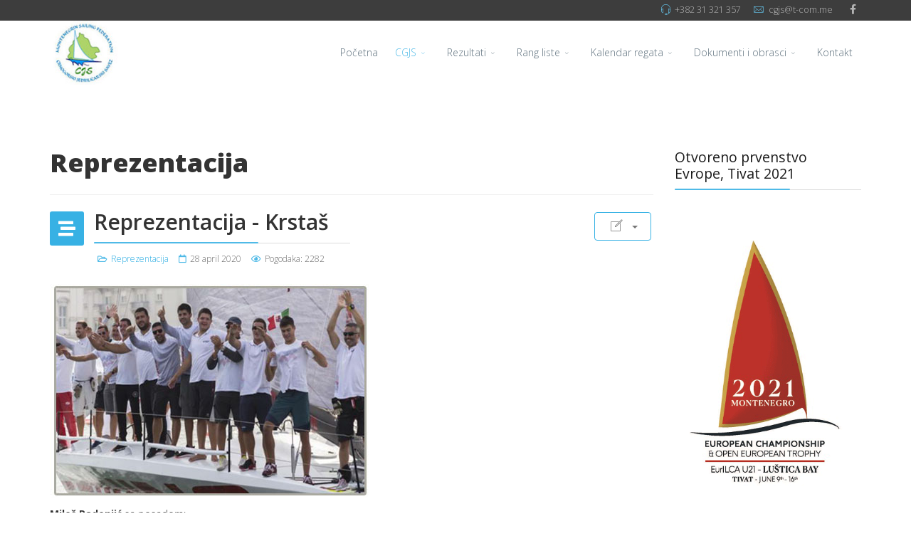

--- FILE ---
content_type: text/html; charset=utf-8
request_url: https://www.cgjs.me/index.php/cgjs2/reprezentacija/707-krstas-reprezentacija
body_size: 8285
content:
<!DOCTYPE html>
<html xmlns="http://www.w3.org/1999/xhtml" xml:lang="sr-yu" lang="sr-yu" dir="ltr">
        <head>
        <meta http-equiv="X-UA-Compatible" content="IE=edge">
        <meta name="viewport" content="width=device-width, initial-scale=1">
                <!-- head -->
        <base href="https://www.cgjs.me/index.php/cgjs2/reprezentacija/707-krstas-reprezentacija" />
	<meta http-equiv="content-type" content="text/html; charset=utf-8" />
	<meta name="author" content="Admin" />
	<meta name="description" content="Crnogorski jedriličarski savez" />
	<title>Reprezentacija - Krstaš </title>
	<link href="/templates/flex/images/favicon.ico" rel="shortcut icon" type="image/vnd.microsoft.icon" />
	<link href="/plugins/system/jce/css/content.css?aa754b1f19c7df490be4b958cf085e7c" rel="stylesheet" type="text/css" />
	<link href="//fonts.googleapis.com/css?family=Open+Sans:300,300italic,regular,italic,600,600italic,700,700italic,800,800italic&amp;subset=latin" rel="stylesheet" type="text/css" />
	<link href="/templates/flex/css/bootstrap.min.css" rel="stylesheet" type="text/css" />
	<link href="/templates/flex/css/font-awesome.min.css" rel="stylesheet" type="text/css" />
	<link href="/templates/flex/css/fa-v4-shims.css" rel="stylesheet" type="text/css" />
	<link href="/templates/flex/css/legacy.css" rel="stylesheet" type="text/css" />
	<link href="/templates/flex/css/template.css" rel="stylesheet" type="text/css" />
	<link href="/templates/flex/css/presets/preset4.css" rel="stylesheet" type="text/css" class="preset" />
	<link href="/plugins/system/spcookieconsent/assets/css/style.css" rel="stylesheet" type="text/css" />
	<link href="/components/com_sppagebuilder/assets/css/animate.min.css" rel="stylesheet" type="text/css" />
	<link href="/components/com_sppagebuilder/assets/css/sppagebuilder.css" rel="stylesheet" type="text/css" />
	<link href="/components/com_sppagebuilder/assets/css/magnific-popup.css" rel="stylesheet" type="text/css" />
	<link href="/modules/mod_visitorcounter/css/visitorcounter.css" rel="stylesheet" type="text/css" />
	<link href="/templates/flex/sppagebuilder/addons/slick_carousel/assets/css/slick.css" rel="stylesheet" type="text/css" />
	<style type="text/css">
body.site {background-color:#ffffff;}body{font-family:Open Sans, sans-serif; font-weight:300; }h1{font-family:Open Sans, sans-serif; font-weight:800; }h2{font-family:Open Sans, sans-serif; font-weight:600; }h3{font-family:Open Sans, sans-serif; font-weight:normal; }h4{font-family:Open Sans, sans-serif; font-weight:normal; }h5{font-family:Open Sans, sans-serif; font-weight:600; }h6{font-family:Open Sans, sans-serif; font-weight:600; }#sp-top-bar{ background-color:#3d3d3d;color:#d4d4d4; }#sp-top-bar a{color:#b3b3b3;}#sp-top-bar a:hover{color:#d1d1d1;}#sp-header{ background-color:#303030;color:#f0f0f0; }#sp-header a{color:#ededed;}#sp-header a:hover{color:#ffffff;}#sp-footer{ background-color:#363839;color:#b0b0b0; }#sp-footer a{color:#d6d6d6;}#sp-footer a:hover{color:#f0f0f0;}.offcanvas-menu{}.offcanvas-menu ul li a{color: }.offcanvas-menu .offcanvas-inner .search input.inputbox{border-color: }#sp-header .top-search-wrapper .icon-top-wrapper,#sp-header .top-search-wrapper .icon-top-wrapper >i:before,.sp-megamenu-wrapper > .sp-megamenu-parent >li >a,.sp-megamenu-wrapper #offcanvas-toggler,#sp-header .modal-login-wrapper span,#sp-header .ap-my-account i.pe-7s-user,#sp-header .ap-my-account .info-text,#sp-header .mod-languages,#sp-header .logo,#cart-menu,#cd-menu-trigger,.cd-cart,.cd-cart > i{height:90px;line-height:90px;}.total_products{top:calc(90px / 2 - 22px);}#sp-header,.transparent-wrapper{height:90px;background:#ffffff;}.transparent,.sticky-top{background:#ffffff;}#sp-header #sp-menu .sp-megamenu-parent >li >a,#sp-header #sp-menu .sp-megamenu-parent li .sp-dropdown >li >a,#sp-header .top-search-wrapper .icon-top-wrapper i,#sp-header #cd-menu-trigger i,#sp-header .cd-cart i,#sp-header .top-search-wrapper{color:#5f717e}#sp-header #sp-menu .sp-dropdown .sp-dropdown-inner{}#sp-header #sp-menu .sp-dropdown .sp-dropdown-inner li.sp-menu-item >a,#sp-header #sp-menu .sp-dropdown .sp-dropdown-inner li.sp-menu-item.separator >a,#sp-header #sp-menu .sp-dropdown .sp-dropdown-inner li.sp-menu-item.separator >a:hover,#sp-header .sp-module-content ul li a,#sp-header .vm-menu .vm-title{}#sp-header #sp-menu .sp-megamenu-parent >li.active a,#sp-header #sp-menu .sp-megamenu-parent >li.current-item >a,#sp-header #sp-menu .sp-megamenu-parent >li.current-item.active>a,#sp-header #sp-menu .sp-megamenu-parent >li.sp-has-child.active >a,#offcanvas-toggler >i,#offcanvas-toggler >i:hover{color:#4fbae7}#sp-header #sp-menu .sp-megamenu-parent .sp-dropdown li.sp-menu-item.current-item>a,#sp-header #sp-menu .sp-megamenu-parent .sp-dropdown li.sp-menu-item.current-item.active>a,#sp-header #sp-menu .sp-megamenu-parent .sp-dropdown li.sp-menu-item.current-item.active:hover>a,#sp-header #sp-menu .sp-megamenu-parent .sp-dropdown li.sp-menu-item a:hover{color: #fff;background-color:#4fbae7;}#sp-header.onepage .sp-megamenu-parent li.active a,#sp-header.onepage .sp-megamenu-parent li.active:first-child >a.page-scroll{color:#4fbae7;border-bottom-color:#4fbae7;}.sticky .logo,.sticky #cart-menu,.sticky #cd-menu-trigger,.sticky .cd-cart,.sticky .cd-cart >i,.sticky .menu-is-open >i,#sp-header.sticky .modal-login-wrapper span,#sp-header.sticky .ap-my-account i.pe-7s-user,#sp-header.sticky .ap-my-account .info-text,#sp-header.sticky .mod-languages,#sp-header.sticky .top-search-wrapper .icon-top-wrapper,#sp-header.sticky .top-search-wrapper .icon-top-wrapper >i:before,.sticky .sp-megamenu-wrapper > .sp-megamenu-parent >li >a,.sticky .sp-megamenu-wrapper #offcanvas-toggler,.sticky #sp-logo a.logo{ height:70px;line-height:70px; } .sticky .total_products{top: calc(70px / 2 - 22px);} .sticky .sticky__wrapper{background:#ffffff; height:70px; -webkit-animation-name:fade-in-down;animation-name:fade-in-down;}.sticky .sticky__wrapper .sp-sticky-logo {height:70px;}.sticky.onepage .sticky__wrapper,.sticky.white .sticky__wrapper,.sticky.transparent .sticky__wrapper{background:#ffffff;} #sp-header.sticky #sp-menu .sp-megamenu-wrapper .sp-megamenu-parent >li >a,#sp-header.sticky .top-search-wrapper,#sp-header.sticky .top-search-wrapper .icon-top-wrapper i,#sp-header.sticky #cd-menu-trigger i,#sp-header.sticky .cd-cart i{color:#5f717e;}#sp-header.sticky #sp-menu .sp-megamenu-wrapper .sp-megamenu-parent >li.active>a,#sp-header.sticky #sp-menu .sp-megamenu-wrapper .sp-megamenu-parent >li.current-item>a,#sp-header.sticky #sp-menu .sp-megamenu-wrapper .sp-megamenu-parent >li.sp-has-child.active>a,.sticky #offcanvas-toggler >i,.sticky #offcanvas-toggler >i:hover{color:#4fbae7;} h3.sp-module-title {
  margin: 40px 0 20px 0 !important ;}
#sp-cookie-consent {background-color: #1989b7; color: #ffffff; }#sp-cookie-consent a, #sp-cookie-consent a:hover, #sp-cookie-consent a:focus, #sp-cookie-consent a:active {color: #f5f5f5; }#sp-cookie-consent .sp-cookie-allow {background-color: #ffffff; color: #333333;}#sp-cookie-consent .sp-cookie-allow:hover, #sp-cookie-consent .sp-cookie-allow:active, #sp-cookie-consent .sp-cookie-allow:focus {color: #333333;}#slick-carousel-1613376790672 .slick-slide{margin:0 10px;}#slick-carousel-1613376790672 .slick-list{margin:0 20;}#slick-carousel-1613376790672 .slick-prev,#slick-carousel-1613376790672 .slick-next {margin-top:-36.666666666667px;}#slick-carousel-1613376790672 .slick-dots li button:before {}#slick-carousel-1613376790672 .slick-prev i.pe, #slick-carousel-1613376790672 .slick-next i.pe {font-size:44px;color:}
	</style>
	<script src="/media/jui/js/jquery.min.js?1f9b7f2b9c67cfa130202f2c08d2aef1" type="text/javascript"></script>
	<script src="/media/jui/js/jquery-noconflict.js?1f9b7f2b9c67cfa130202f2c08d2aef1" type="text/javascript"></script>
	<script src="/media/jui/js/jquery-migrate.min.js?1f9b7f2b9c67cfa130202f2c08d2aef1" type="text/javascript"></script>
	<script src="/templates/flex/js/bootstrap.min.js" type="text/javascript"></script>
	<script src="/templates/flex/js/SmoothScroll-1.4.10.js" type="text/javascript"></script>
	<script src="/templates/flex/js/jquery.easing.min.js" type="text/javascript"></script>
	<script src="/templates/flex/js/main.js" type="text/javascript"></script>
	<script src="/plugins/system/spcookieconsent/assets/js/script.js" type="text/javascript"></script>
	<script src="/components/com_sppagebuilder/assets/js/jquery.parallax.js" type="text/javascript"></script>
	<script src="/components/com_sppagebuilder/assets/js/sppagebuilder.js" type="text/javascript"></script>
	<script src="/components/com_sppagebuilder/assets/js/jquery.magnific-popup.min.js" type="text/javascript"></script>
	<script src="/templates/flex/sppagebuilder/addons/slick_carousel/assets/js/slick.min.js" type="text/javascript"></script>
	<script type="text/javascript">
var sp_preloader = "0";var sp_offanimation = "default";var stickyHeaderVar = "1";var stickyHeaderAppearPoint = 200;jQuery(function($){var $slick_carousel = jQuery("#slick-carousel-1613376790672");jQuery(document).ready(function(){ $slick_carousel.slick({ lazyLoad:'ondemand',slidesToShow: 5,slidesToScroll: 1,nextArrow: '<span class="slick-next"><i class="pe pe-7s-angle-right"></i></span>',prevArrow: '<span class="slick-prev"><i class="pe pe-7s-angle-left"></i></span>',autoplay: true,autoplaySpeed: 5000,speed:500,dots:true,adaptiveHeight:true, cssEase: 'cubic-bezier(0.635, 0.010, 0.355, 1.000)',responsive: [{breakpoint:992,settings: {slidesToShow:3,slidesToScroll:3}},{breakpoint:768,settings: {slidesToShow:2,slidesToScroll:2}},{breakpoint:480,settings: {slidesToShow:2,slidesToScroll:2}}]});});});
	</script>
	<meta property="og:url" content="https://www.cgjs.me/index.php/cgjs2/reprezentacija/707-krstas-reprezentacija" />
	<meta property="og:site_name" content="Crnogorski jedriličarski savez" />
	<meta property="og:type" content="article" />
	<meta property="og:title" content="Reprezentacija - Krstaš " />
	<meta property="og:description" content="Miloš Radonjić sa posadom:
 
Marko Radonjić, Ivan Krsmanović, Ivan Marinović
Iva Malešević, Vladimir Malešević, Andrija Katurić
Miloš..." />
	<meta name="twitter:card" content="summary" />
	<meta name="twitter:site" content="Crnogorski jedriličarski savez" />
	<meta name="twitter:title" content="Reprezentacija - Krstaš " />
	<meta name="twitter:description" content="Miloš Radonjić sa posadom:
 
Marko Radonjić, Ivan Krsmanović, Ivan Marinović
Iva Malešević, Vladimir Malešević, Andrija Katurić
Miloš..." />

                    </head>
    <body class="site com-content view-article no-layout no-task itemid-38 sr-yu ltr sticky-header layout-fluid off-canvas-menu-init">
    
    	        <div class="body-wrapper off-canvas-menu-wrap">
            <div class="body-innerwrapper body_innerwrapper_overflow">
    			<section id="sp-top-bar"><div class="container"><div class="row"><div id="sp-top2" class="col-xs-12 col-sm-8 col-md-12"><div class="sp-column pull-right"><ul class="sp-contact-info"><li class="sp-contact-phone"><i class="pe pe-7s-headphones" aria-hidden="true"></i> <a href="tel:+38231321357"> +382 31 321 357 </a></li><li class="sp-contact-email"><i class="pe pe-7s-mail" aria-hidden="true"></i> <span id="cloak6548f21164f60255f707dafcd39a4505">Ova adresa el. pošte je zaštićena od spambotova. Omogućite JavaScript da biste je videli.</span><script type='text/javascript'>
				document.getElementById('cloak6548f21164f60255f707dafcd39a4505').innerHTML = '';
				var prefix = '&#109;a' + 'i&#108;' + '&#116;o';
				var path = 'hr' + 'ef' + '=';
				var addy6548f21164f60255f707dafcd39a4505 = 'cgjs' + '&#64;';
				addy6548f21164f60255f707dafcd39a4505 = addy6548f21164f60255f707dafcd39a4505 + 't-c&#111;m' + '&#46;' + 'm&#101;';
				var addy_text6548f21164f60255f707dafcd39a4505 = 'cgjs' + '&#64;' + 't-c&#111;m' + '&#46;' + 'm&#101;';document.getElementById('cloak6548f21164f60255f707dafcd39a4505').innerHTML += '<a ' + path + '\'' + prefix + ':' + addy6548f21164f60255f707dafcd39a4505 + '\'>'+addy_text6548f21164f60255f707dafcd39a4505+'<\/a>';
		</script></li></ul><ul class="social-icons"><li><a target="_blank" href="https://www.facebook.com/MontenegroSailingFederation/" aria-label="facebook"><i class="fab fa-facebook-f" aria-hidden="true"></i></a></li></ul></div></div></div></div></section><header id="sp-header" class="flex"><div class="container"><div class="row"><div id="sp-logo" class="col-xs-9 col-sm-10 col-md-3"><div class="sp-column"><a class="logo" href="/"><img class="sp-default-logo hidden-xs" src="/images/stories/logo/logo_cjs.jpg" alt="Crnogorski jedriličarski savez"><img class="sp-default-logo visible-xs-block" src="/images/stories/logo/jedrilicarkilogo.jpg" alt="Crnogorski jedriličarski savez"></a></div></div><div id="sp-menu" class="col-xs-1 col-sm-1 col-md-9"><div class="sp-column">			<div class="sp-megamenu-wrapper">
				<a id="offcanvas-toggler" class="visible-sm visible-xs" href="#" aria-label="Menu"><i class="fas fa-bars" aria-hidden="true" title="Menu"></i></a>
				<ul class="sp-megamenu-parent menu-fade-down-fade-up hidden-sm hidden-xs"><li class="sp-menu-item"><a  href="/index.php"  >Početna</a></li><li class="sp-menu-item sp-has-child active"><a  href="javascript:void(0);"  >CGJS</a><div class="sp-dropdown sp-dropdown-main sp-menu-right" style="width: 240px;"><div class="sp-dropdown-inner"><ul class="sp-dropdown-items"><li class="sp-menu-item sp-has-child"><a  href="/index.php/cgjs2/organizacija"  >Organizacija</a><div class="sp-dropdown sp-dropdown-sub sp-menu-right" style="width: 240px;"><div class="sp-dropdown-inner"><ul class="sp-dropdown-items"><li class="sp-menu-item"><a  href="/index.php/cgjs2/organizacija/tijela"  >Tijela upravljanja</a></li><li class="sp-menu-item"><a  href="/index.php/cgjs2/organizacija/struna-tijela"  >Stručna tijela</a></li><li class="sp-menu-item"><a  href="/index.php/cgjs2/organizacija/arbitrana-komisija"  >Arbitražna komisija</a></li></ul></div></div></li><li class="sp-menu-item"><a  href="/index.php/cgjs2/klubovi"  >Klubovi</a></li><li class="sp-menu-item"><a  href="/index.php/cgjs2/jedriliari"  >Jedriličari</a></li><li class="sp-menu-item current-item active"><a  href="/index.php/cgjs2/reprezentacija"  >Reprezentacija</a></li><li class="sp-menu-item sp-has-child"><a  href="/index.php/cgjs2/klase"  >Klase</a><div class="sp-dropdown sp-dropdown-sub sp-menu-right" style="width: 240px;"><div class="sp-dropdown-inner"><ul class="sp-dropdown-items"><li class="sp-menu-item"><a  href="/index.php/cgjs2/klase/opt"  >Optimist</a></li><li class="sp-menu-item"><a  href="/index.php/cgjs2/klase/las"  >Laser</a></li><li class="sp-menu-item"><a  href="/index.php/cgjs2/klase/krs"  >Krstaš</a></li></ul></div></div></li></ul></div></div></li><li class="sp-menu-item sp-has-child"><a  href="javascript:void(0);"  >Rezultati</a><div class="sp-dropdown sp-dropdown-main sp-menu-right" style="width: 240px;"><div class="sp-dropdown-inner"><ul class="sp-dropdown-items"><li class="sp-menu-item"><a  href="/index.php/rezultati/domae-regate"  >Domaće regate</a></li><li class="sp-menu-item"><a  href="/index.php/rezultati/ino-regate"  >Ino regate</a></li></ul></div></div></li><li class="sp-menu-item sp-has-child"><a  href="javascript:void(0);"  >Rang liste</a><div class="sp-dropdown sp-dropdown-main sp-menu-right" style="width: 240px;"><div class="sp-dropdown-inner"><ul class="sp-dropdown-items"><li class="sp-menu-item"><a  href="/index.php/rang-liste/cjs-rang-liste"  >CJS rang liste</a></li><li class="sp-menu-item"><a  href="https://www.sailing.org/rankings/fleet-racing/" rel="noopener noreferrer" target="_blank" >WS rang liste</a></li></ul></div></div></li><li class="sp-menu-item sp-has-child"><a  href="javascript:void(0);"  >Kalendar regata</a><div class="sp-dropdown sp-dropdown-main sp-menu-right" style="width: 240px;"><div class="sp-dropdown-inner"><ul class="sp-dropdown-items"><li class="sp-menu-item"><a  href="/index.php/kalendar-regata/kalendar-regata-2020"  >Kalendar regata 2026</a></li><li class="sp-menu-item"><a  href="http://www.sailing.org/regattas.php" rel="noopener noreferrer" target="_blank" >WS kalendar 2026</a></li></ul></div></div></li><li class="sp-menu-item sp-has-child"><a  href="javascript:void(0);"  >Dokumenti i obrasci</a><div class="sp-dropdown sp-dropdown-main sp-menu-right" style="width: 240px;"><div class="sp-dropdown-inner"><ul class="sp-dropdown-items"><li class="sp-menu-item"><a  href="/index.php/dokumenti-i-obrasci/strategija-2024-2028"  >Strategija 2024-2028</a></li><li class="sp-menu-item"><a  href="/index.php/dokumenti-i-obrasci/dokumenti-saveza"  >Dokumenti saveza</a></li><li class="sp-menu-item"><a  href="/index.php/dokumenti-i-obrasci/obrasci-saveza"  >Obrasci saveza</a></li><li class="sp-menu-item"><a  href="/index.php/dokumenti-i-obrasci/zakon-o-sportu"  >Zakoni</a></li><li class="sp-menu-item"><a  href="/index.php/dokumenti-i-obrasci/ostala-dokumenta"  >Dokumenta o radu</a></li><li class="sp-menu-item"><a  href="/index.php/dokumenti-i-obrasci/korespodencija"  >Korespodencija</a></li></ul></div></div></li><li class="sp-menu-item"><a  href="/index.php/kontakt"  >Kontakt</a></li></ul>			</div>
		</div></div></div></div></header><section id="sp-page-title"><div class="row"><div id="sp-title" class="col-sm-12 col-md-12"><div class="sp-column"></div></div></div></section><section id="sp-main-body"><div class="container"><div class="row"><div id="sp-component" class="col-sm-9 col-md-9"><div class="sp-column "><div id="system-message-container">
	</div>
<article class="item item-page" itemscope itemtype="http://schema.org/Article">
	<meta itemprop="inLanguage" content="sr-YU" />
		<div class="page-header">
		<h1>Reprezentacija</h1>
	</div>
			        	<div class="entry-header has-post-format">
      
		                                    <div class="edit-article pull-right">
<div class="icons">
	
					<div class="btn-group pull-right">
				<button class="btn dropdown-toggle" type="button" id="dropdownMenuButton-707" aria-label="Korisnički alati"
				data-toggle="dropdown" aria-haspopup="true" aria-expanded="false">
					<span class="icon-cog" aria-hidden="true"></span>
					<span class="caret" aria-hidden="true"></span>
				</button>
								<ul class="dropdown-menu" aria-labelledby="dropdownMenuButton-707">
											<li class="print-icon"> <a href="/index.php/cgjs2/reprezentacija/707-krstas-reprezentacija?tmpl=component&amp;print=1" title="Odštampaj članak < Reprezentacija - Krstaš  >" onclick="window.open(this.href,'win2','status=no,toolbar=no,scrollbars=yes,titlebar=no,menubar=no,resizable=yes,width=640,height=480,directories=no,location=no'); return false;" rel="nofollow">			<span class="icon-print" aria-hidden="true"></span>
		Štampa	</a> </li>
																			</ul>
			</div>
		
	</div>
</div>
                    					            <span class="post-format"><i class="fas fa-stream"></i></span>
                                    <h2 itemprop="headline">Reprezentacija - Krstaš </h2>             
            	<dl class="article-info">

		
			<dt class="article-info-term"></dt>	
				
			
			
							<dd class="category-name">
	<i class="far fa-folder-open"></i>
				<a href="/index.php/cgjs2/reprezentacija" itemprop="genre" data-toggle="tooltip" title="Kategorija članka">Reprezentacija</a>	</dd>			
			
							<dd class="published">
	<i class="far fa-calendar"></i>
	<time datetime="2020-04-28T10:59:06+00:00" itemprop="datePublished" data-toggle="tooltip" title="Datum objavljivanja">
		28 april 2020	</time>
</dd>			
		
					
			
							<dd class="hits">
	<i class="far fa-eye"></i>
	<meta itemprop="interactionCount" content="UserPageVisits:2282" />
	Pogodaka: 2282</dd>					
		
	</dl>
  
          
	    </div>
    
	    	
				
			<div itemprop="articleBody">
		<p><img src="/images/stories/Reprezentacija/Krstas/Krstas.jpg" alt="" /></p>
<p><strong>Miloš Radonjić </strong>sa posadom:</p>
<p> </p>
<p>Marko Radonjić, Ivan Krsmanović, Ivan Marinović</p>
<p>Iva Malešević, Vladimir Malešević, Andrija Katurić</p>
<p>Miloš Franović, Filip Franović, Janko Sijerković</p>
<p>Dušan Bogdanović, Ana Danilović, Dario Krivokapić</p>
<p>Stevan Joketić, Jovan Babović, Stefan Čabarkapa</p>
<p>Todor Tušup, Josip Krtalić, Ivan Stanisavljević</p>
<p>Peter Podunavac, Goran Podunavac.</p> 	</div>

	    
    	<div class="helix-social-share">
		<div class="helix-social-share-blog helix-social-share-article">
			<ul>
								<li>
					<div class="facebook" data-toggle="tooltip" data-placement="top" title="Share On Facebook">

						<a class="facebook" onClick="window.open('http://www.facebook.com/sharer.php?u=https://www.cgjs.me/index.php/cgjs2/reprezentacija/707-krstas-reprezentacija','Facebook','width=600,height=300,left='+(screen.availWidth/2-300)+',top='+(screen.availHeight/2-150)+''); return false;" href="http://www.facebook.com/sharer.php?u=https://www.cgjs.me/index.php/cgjs2/reprezentacija/707-krstas-reprezentacija">
							<i class="fab fa-facebook-square"></i> Facebook						</a>

					</div>
				</li>
                								<li>
					<div class="twitter" data-toggle="tooltip" data-placement="top" title="Share On Twitter">
						<a class="twitter" onClick="window.open('http://twitter.com/share?url=https://www.cgjs.me/index.php/cgjs2/reprezentacija/707-krstas-reprezentacija&amp;text=Reprezentacija - Krstaš ','Twitter share','width=600,height=300,left='+(screen.availWidth/2-300)+',top='+(screen.availHeight/2-150)+''); return false;" href="http://twitter.com/share?url=https://www.cgjs.me/index.php/cgjs2/reprezentacija/707-krstas-reprezentacija&amp;text=Reprezentacija%20-%20Krstaš%20">
							<i class="fab fa-twitter-square"></i> Twitter						</a>
					</div>
				</li>
                                				<li>
					<div class="google-plus">
						<a class="google-plus" data-toggle="tooltip" data-placement="top" title="Share On Google Plus" onClick="window.open('https://plus.google.com/share?url=https://www.cgjs.me/index.php/cgjs2/reprezentacija/707-krstas-reprezentacija','Google plus','width=585,height=666,left='+(screen.availWidth/2-292)+',top='+(screen.availHeight/2-333)+''); return false;" href="https://plus.google.com/share?url=https://www.cgjs.me/index.php/cgjs2/reprezentacija/707-krstas-reprezentacija" >
						<i class="fab fa-google-plus-g"></i></a>
					</div>
				</li>
				                				<li>
					<div class="linkedin">
						<a class="linkedin" data-toggle="tooltip" data-placement="top" title="Share On Linkedin" onClick="window.open('http://www.linkedin.com/shareArticle?mini=true&url=https://www.cgjs.me/index.php/cgjs2/reprezentacija/707-krstas-reprezentacija','Linkedin','width=585,height=666,left='+(screen.availWidth/2-292)+',top='+(screen.availHeight/2-333)+''); return false;" href="http://www.linkedin.com/shareArticle?mini=true&url=https://www.cgjs.me/index.php/cgjs2/reprezentacija/707-krstas-reprezentacija" >	
						<i class="fab fa-linkedin-in"></i></a>
					</div>
				</li>
                			</ul>
		</div>		
	</div> <!-- /.helix-social-share -->
    	<div style="margin:0 auto 35px;" class="clearfix"></div><hr />
        
        			
	
<nav role="pagination">
    <ul class="cd-pagination no-space animated-buttons custom-icons">
		            <li class="button btn-previous">
                <a href="/index.php/cgjs2/reprezentacija/708-reprezentacija-arhiva" rel="prev"><i>Prethodna</i></a>
            </li>
                
                   <li class="button btn-next">
                <a href="/index.php/cgjs2/reprezentacija/662-selektor" rel="next"><i>Sledeća</i></a>
            </li>
            </ul>
</nav>
				    
    
	</article><div class="below-component"><div class="mod-sppagebuilder  sp-page-builder" data-module_id="112">
	<div class="page-content">
		<div id="section-id-1613376790669" class="sppb-section" ><div class="sppb-container-inner"><div class="sppb-row"><div class="sppb-col-md-12" id="column-wrap-id-1613376790668"><div id="column-id-1613376790668" class="sppb-column" ><div class="sppb-column-addons"><div id="sppb-addon-wrapper-1613376790672" class="sppb-addon-wrapper"><div id="sppb-addon-1613376790672" class="clearfix "     ><div class="sppb-addon "><div id="slick-carousel-1613376790672" class="clearfix"><div class="slick-img"><a href="https://www.sailing.org/" target="_blank"><img data-lazy="/images/2021/02/15/ws.jpg" alt="Image"></a></div><div class="slick-img"><a href="https://www.facebook.com/balkansailingchampionship/?eid=ARC2pmKwvXGwkyBi2H1wIdFeXibAZp9unvFxjO0-y6zH-oo7uijLGjes2kihmjMsuuYVjOtlNpMr3P9I&fref=mentions" target="_blank"><img data-lazy="/images/2021/02/15/bsc.jpg" alt="bsc.jpg"></a></div><div class="slick-img"><a href="https://www.eurosaf.org/" target="_blank"><img data-lazy="/images/2021/02/15/eurosaf.jpg" alt="eurosaf.jpg"></a></div><div class="slick-img"><a href="http://eurilca.org/" target="_blank"><img data-lazy="/images/2021/02/15/eurilca.jpg" alt="eurilca.jpg"></a></div><div class="slick-img"><a href="https://cok.me/mne/ " target="_blank"><img data-lazy="/images/2021/02/15/cok.jpg" alt="cok.jpg"></a></div><div class="slick-img"><a href="https://www.optiworld.org/" target="_blank"><img data-lazy="/images/2021/02/15/so.jpg" alt="so.jpg"></a></div><div class="slick-img"><a href="http://www.laserinternational.org/" target="_blank"><img data-lazy="/images/2021/02/15/ilca.jpg" alt="ilca.jpg"></a></div></div></div><style type="text/css">#sppb-addon-wrapper-1613376790672 {
margin:0px 0px 30px 0px;}
#sppb-addon-1613376790672 {
	box-shadow: 0 0 0 0 #ffffff;
}
#sppb-addon-1613376790672 {
}
#sppb-addon-1613376790672.sppb-element-loaded {
}
@media (min-width: 768px) and (max-width: 991px) {#sppb-addon-1613376790672 {}}@media (max-width: 767px) {#sppb-addon-1613376790672 {}}</style></div></div></div></div></div></div></div></div><style type="text/css">.sp-page-builder .page-content #section-id-1621208402300{padding-top:50px;padding-right:0px;padding-bottom:10px;padding-left:0px;margin-top:0px;margin-right:0px;margin-bottom:0px;margin-left:0px;box-shadow:0 0 0 0 #ffffff;}#column-id-1621208402299{box-shadow:0 0 0 0 #fff;}.sp-page-builder .page-content #section-id-1621244141564{padding-top:50px;padding-right:0px;padding-bottom:10px;padding-left:0px;margin-top:0px;margin-right:0px;margin-bottom:0px;margin-left:0px;box-shadow:0 0 0 0 #ffffff;}#column-id-1621244141563{box-shadow:0 0 0 0 #fff;}.sp-page-builder .page-content #section-id-1613384341082{padding-top:20px;padding-right:0px;padding-bottom:10px;padding-left:0px;margin-top:0px;margin-right:0px;margin-bottom:0px;margin-left:0px;box-shadow:0 0 0 0 #ffffff;}#column-id-1613384341081{box-shadow:0 0 0 0 #fff;}.sp-page-builder .page-content #section-id-1613383724028{padding-top:10px;padding-right:0px;padding-bottom:10px;padding-left:0px;margin-top:0px;margin-right:0px;margin-bottom:0px;margin-left:0px;box-shadow:0 0 0 0 #ffffff;}#column-id-1613383724027{box-shadow:0 0 0 0 #fff;}.sp-page-builder .page-content #section-id-1613376790669{padding:50px 0px 50px 0px;margin:0px 0px 0px 0px;box-shadow:0 0 0 0 #ffffff;}#column-id-1613376790668{box-shadow:0 0 0 0 #fff;}</style>	</div>
</div>
</div></div></div><div id="sp-right" class="col-sm-3 col-md-3 sppb-in-article"><div class="sp-column"><div class="sp-lr"><div class="sp-module "><h3 class="sp-module-title">Otvoreno prvenstvo Evrope, Tivat 2021<div class="divider"></div></h3><div class="divider"></div><div class="sp-module-content"><div class="mod-sppagebuilder  sp-page-builder" data-module_id="118">
	<div class="page-content">
		<div id="section-id-1621208402300" class="sppb-section" ><div class="sppb-container-inner"><div class="sppb-row"><div class="sppb-col-md-12" id="column-wrap-id-1621208402299"><div id="column-id-1621208402299" class="sppb-column" ><div class="sppb-column-addons"><div id="sppb-addon-wrapper-1621240750813" class="sppb-addon-wrapper"><div id="sppb-addon-1621240750813" class="clearfix "     ><div class="sppb-addon sppb-addon-single-image sppb-text-left"><div class="sppb-addon-content"><div class="sppb-addon-single-image-container"><a rel="noopener noreferrer" target="_blank" href="https://2021-under21.eurilca-europeans.org/"><img class="lazyload sppb-img-responsive" src="[data-uri]" data-src="/images/2021/05/17/2021-evropsko-eurilca-u21_sq1.png" alt="2021-evropsko-eurilca-u21_sq1.png" data-expand="-5"></a></div></div></div><style type="text/css">#sppb-addon-wrapper-1621240750813 {
margin:0px 0px 10px 0px;}
#sppb-addon-1621240750813 {
	box-shadow: 0 0 0 0 #ffffff;
}
#sppb-addon-1621240750813 {
}
#sppb-addon-1621240750813.sppb-element-loaded {
}
@media (min-width: 768px) and (max-width: 991px) {#sppb-addon-1621240750813 {}}@media (max-width: 767px) {#sppb-addon-1621240750813 {}}</style><style type="text/css">#sppb-addon-1621240750813 img{}</style></div></div></div></div></div></div></div></div><style type="text/css">.sp-page-builder .page-content #section-id-1621208402300{padding-top:50px;padding-right:0px;padding-bottom:10px;padding-left:0px;margin-top:0px;margin-right:0px;margin-bottom:0px;margin-left:0px;box-shadow:0 0 0 0 #ffffff;}#column-id-1621208402299{box-shadow:0 0 0 0 #fff;}</style>	</div>
</div>
</div></div><div class="sp-module "><div class="sp-module-content"><ul class="nav menu mod-list">
<li class="item-34"><a href="/index.php/olimpijski-put-milivoja-dukica" > <img src="/images/stories/Milivoj-Dukic.jpg" alt="Olimpijski put Milivoja Dukica" /></a></li></ul>
</div></div><div class="sp-module "><h3 class="sp-module-title">Rio 2016<div class="divider"></div></h3><div class="divider"></div><div class="sp-module-content"><ul class="nav menu mod-list">
<li class="item-35"><a href="/index.php/rio2016" > <img src="/images/stories/Rio2016.jpg" alt="Rio2016" /></a></li></ul>
</div></div><div class="sp-module "><h3 class="sp-module-title">52. Balkan Sailing Championship<div class="divider"></div></h3><div class="divider"></div><div class="sp-module-content"><div class="mod-sppagebuilder  sp-page-builder" data-module_id="120">
	<div class="page-content">
		<div id="section-id-1621244141564" class="sppb-section" ><div class="sppb-container-inner"><div class="sppb-row"><div class="sppb-col-md-12" id="column-wrap-id-1621244141563"><div id="column-id-1621244141563" class="sppb-column" ><div class="sppb-column-addons"><div id="sppb-addon-wrapper-1621244141567" class="sppb-addon-wrapper"><div id="sppb-addon-1621244141567" class="clearfix "     ><div class="sppb-addon sppb-addon-single-image sppb-text-left"><div class="sppb-addon-content"><div class="sppb-addon-single-image-container"><a rel="noopener noreferrer" target="_blank" href="https://www.facebook.com/balkansailingchampionship/?eid=ARC2pmKwvXGwkyBi2H1wIdFeXibAZp9unvFxjO0-y6zH-oo7uijLGjes2kihmjMsuuYVjOtlNpMr3P9I&fref=mentions"><img class="lazyload sppb-img-responsive" src="[data-uri]" data-src="/images/2021/05/17/bsc.png" alt="bsc.png" data-expand="-5"></a></div></div></div><style type="text/css">#sppb-addon-wrapper-1621244141567 {
margin:0px 0px 10px 0px;}
#sppb-addon-1621244141567 {
	box-shadow: 0 0 0 0 #ffffff;
}
#sppb-addon-1621244141567 {
}
#sppb-addon-1621244141567.sppb-element-loaded {
}
@media (min-width: 768px) and (max-width: 991px) {#sppb-addon-1621244141567 {}}@media (max-width: 767px) {#sppb-addon-1621244141567 {}}</style><style type="text/css">#sppb-addon-1621244141567 img{}</style></div></div></div></div></div></div></div></div><style type="text/css">.sp-page-builder .page-content #section-id-1621208402300{padding-top:50px;padding-right:0px;padding-bottom:10px;padding-left:0px;margin-top:0px;margin-right:0px;margin-bottom:0px;margin-left:0px;box-shadow:0 0 0 0 #ffffff;}#column-id-1621208402299{box-shadow:0 0 0 0 #fff;}.sp-page-builder .page-content #section-id-1621244141564{padding-top:50px;padding-right:0px;padding-bottom:10px;padding-left:0px;margin-top:0px;margin-right:0px;margin-bottom:0px;margin-left:0px;box-shadow:0 0 0 0 #ffffff;}#column-id-1621244141563{box-shadow:0 0 0 0 #fff;}</style>	</div>
</div>
</div></div><div class="sp-module "><h3 class="sp-module-title">CGJS Bilten<div class="divider"></div></h3><div class="divider"></div><div class="sp-module-content"><div class="mod-sppagebuilder  sp-page-builder" data-module_id="113">
	<div class="page-content">
		<div id="section-id-1613384341082" class="sppb-section" ><div class="sppb-container-inner"><div class="sppb-row"><div class="sppb-col-md-12" id="column-wrap-id-1613384341081"><div id="column-id-1613384341081" class="sppb-column" ><div class="sppb-column-addons"><div id="sppb-addon-wrapper-1613384341085" class="sppb-addon-wrapper"><div id="sppb-addon-1613384341085" class="clearfix "     ><div class="sppb-addon sppb-addon-single-image sppb-text-left"><div class="sppb-addon-content"><div class="sppb-addon-single-image-container"><img class="lazyload sppb-img-responsive" src="[data-uri]" data-src="/images/2021/02/15/bilten1.jpg" alt="CGJS bilten" data-expand="-5"></div></div></div><style type="text/css">#sppb-addon-wrapper-1613384341085 {
margin:0px 0px 20px 0px;}
#sppb-addon-1613384341085 {
	box-shadow: 0 0 0 0 #ffffff;
}
#sppb-addon-1613384341085 {
}
#sppb-addon-1613384341085.sppb-element-loaded {
}
@media (min-width: 768px) and (max-width: 991px) {#sppb-addon-1613384341085 {}}@media (max-width: 767px) {#sppb-addon-1613384341085 {}}</style><style type="text/css">#sppb-addon-1613384341085 img{}</style></div></div></div></div></div></div></div></div><div id="section-id-1613383724028" class="sppb-section" ><div class="sppb-container-inner"><div class="sppb-row"><div class="sppb-col-md-12" id="column-wrap-id-1613383724027"><div id="column-id-1613383724027" class="sppb-column" ><div class="sppb-column-addons"><div id="sppb-addon-wrapper-1613383724031" class="sppb-addon-wrapper"><div id="sppb-addon-1613383724031" class="clearfix "     ><div class="sppb-addon sppb-addon-button-group sppb-text-left"><div class="sppb-addon-content"><a target="_blank" href="http://www.cgjs.me/images/stories/bilten/bilten_olimpijada2012.pdf" id="btn-1613383724031" class="sppb-btn  sppb-btn-custom sppb-btn-block sppb-btn-rounded"><i class="pe pe-7s-cloud-download"></i> CGJS bilten za 2012. god.</a><a target="_blank" href="http://www.cgjs.me/images/stories/bilten/BulletinofMSF2012.pdf" id="btn-1613383724032" class="sppb-btn  sppb-btn-custom sppb-btn-block sppb-btn-rounded"><i class="pe pe-7s-cloud-download"></i> MSF bulletin 2012. </a></div></div><style type="text/css">#sppb-addon-wrapper-1613383724031 {
margin:0px 0px 30px 0px;}
#sppb-addon-1613383724031 {
	box-shadow: 0 0 0 0 #ffffff;
}
#sppb-addon-1613383724031 {
}
#sppb-addon-1613383724031.sppb-element-loaded {
}
@media (min-width: 768px) and (max-width: 991px) {#sppb-addon-1613383724031 {}}@media (max-width: 767px) {#sppb-addon-1613383724031 {}}</style><style type="text/css">#sppb-addon-1613383724031 .sppb-addon-content {margin: -5px;}#sppb-addon-1613383724031 .sppb-addon-content .sppb-btn {margin: 5px;}#sppb-addon-1613383724031 #btn-1613383724031.sppb-btn-custom { background-color: #1d9dd2; color: #fff;}#sppb-addon-1613383724031 #btn-1613383724031.sppb-btn-custom:hover { background-color: #198ab8; color: #fff;}#sppb-addon-1613383724031 #btn-1613383724032.sppb-btn-custom { background-color: #1d9dd2; color: #ffffff;}#sppb-addon-1613383724031 #btn-1613383724032.sppb-btn-custom:hover { background-color: #198ab8; color: #ffffff;}</style></div></div></div></div></div></div></div></div><style type="text/css">.sp-page-builder .page-content #section-id-1621208402300{padding-top:50px;padding-right:0px;padding-bottom:10px;padding-left:0px;margin-top:0px;margin-right:0px;margin-bottom:0px;margin-left:0px;box-shadow:0 0 0 0 #ffffff;}#column-id-1621208402299{box-shadow:0 0 0 0 #fff;}.sp-page-builder .page-content #section-id-1621244141564{padding-top:50px;padding-right:0px;padding-bottom:10px;padding-left:0px;margin-top:0px;margin-right:0px;margin-bottom:0px;margin-left:0px;box-shadow:0 0 0 0 #ffffff;}#column-id-1621244141563{box-shadow:0 0 0 0 #fff;}.sp-page-builder .page-content #section-id-1613384341082{padding-top:20px;padding-right:0px;padding-bottom:10px;padding-left:0px;margin-top:0px;margin-right:0px;margin-bottom:0px;margin-left:0px;box-shadow:0 0 0 0 #ffffff;}#column-id-1613384341081{box-shadow:0 0 0 0 #fff;}.sp-page-builder .page-content #section-id-1613383724028{padding-top:10px;padding-right:0px;padding-bottom:10px;padding-left:0px;margin-top:0px;margin-right:0px;margin-bottom:0px;margin-left:0px;box-shadow:0 0 0 0 #ffffff;}#column-id-1613383724027{box-shadow:0 0 0 0 #fff;}</style>	</div>
</div>
</div></div><div class="sp-module "><h3 class="sp-module-title">Broj posetioca sajta<div class="divider"></div></h3><div class="divider"></div><div class="sp-module-content"><div class="visitorcounter ">
                        <p>
                Danas:                <span class="floatright">2</span>
            </p>
                                    <p>
                Ove nedelje:                <span class="floatright">133</span>
            </p>
                            <p>
                Ovog meseca:                <span class="floatright">747</span>
            </p>
                            <p>
                Ukupno:                <span class="floatright">62993</span>
            </p>
                    </div>
</div></div></div></div></div></div></div></section><footer id="sp-footer"><div class="container"><div class="row"><div id="sp-footer1" class="col-sm-12 col-md-12"><div class="sp-column"><span class="sp-copyright">© 2026 Crnogorski jedriličarski savez | Montenegro sailing federation. All Rights Reserved.</span></div></div></div></div></footer>            </div> <!-- /.body-innerwrapper -->
        </div> <!-- /.body-wrapper -->
        
        <!-- Off Canvas Menu -->
        <div class="offcanvas-menu">
            <a href="#" class="close-offcanvas" aria-label="Close"><i class="fa fa-remove" aria-hidden="true"></i></a>
            <div class="offcanvas-inner">
                                    <div class="sp-module "><h3 class="sp-module-title">CGJS<div class="divider"></div></h3><div class="divider"></div><div class="sp-module-content"><ul class="accordion-menu ">
<li class="item-175"><a href="/index.php" > Početna</a></li><li class="item-176 active separator deeper parent"><a href="/" > CGJS</a><span class="accordion-menu-toggler active-open" data-toggle="collapse" data-target="#collapse-menu-176-760"><i class="open-icon fas fa-chevron-down"></i></span><ul class="collapse in" id="collapse-menu-176-760"><li class="item-2 deeper parent"><a href="/index.php/cgjs2/organizacija" > Organizacija</a><span class="accordion-menu-toggler collapsed" data-toggle="collapse" data-target="#collapse-menu-2-760"><i class="open-icon fas fa-chevron-down"></i></span><ul class="collapse" id="collapse-menu-2-760"><li class="item-157"><a href="/index.php/cgjs2/organizacija/tijela" > Tijela upravljanja</a></li><li class="item-18"><a href="/index.php/cgjs2/organizacija/struna-tijela" > Stručna tijela</a></li><li class="item-43"><a href="/index.php/cgjs2/organizacija/arbitrana-komisija" > Arbitražna komisija</a></li></ul></li><li class="item-3"><a href="/index.php/cgjs2/klubovi" > Klubovi</a></li><li class="item-4"><a href="/index.php/cgjs2/jedriliari" > Jedriličari</a></li><li class="item-38 current active"><a href="/index.php/cgjs2/reprezentacija" > Reprezentacija</a></li><li class="item-5 deeper parent"><a href="/index.php/cgjs2/klase" > Klase</a><span class="accordion-menu-toggler collapsed" data-toggle="collapse" data-target="#collapse-menu-5-760"><i class="open-icon fas fa-chevron-down"></i></span><ul class="collapse" id="collapse-menu-5-760"><li class="item-164"><a href="/index.php/cgjs2/klase/opt" > Optimist</a></li><li class="item-165"><a href="/index.php/cgjs2/klase/las" > Laser</a></li><li class="item-166"><a href="/index.php/cgjs2/klase/krs" > Krstaš</a></li></ul></li></ul></li><li class="item-171 separator deeper parent"><a href="/" > Rezultati</a><span class="accordion-menu-toggler collapsed" data-toggle="collapse" data-target="#collapse-menu-171-760"><i class="open-icon fas fa-chevron-down"></i></span><ul class="collapse" id="collapse-menu-171-760"><li class="item-6"><a href="/index.php/rezultati/domae-regate" > Domaće regate</a></li><li class="item-8"><a href="/index.php/rezultati/ino-regate" > Ino regate</a></li></ul></li><li class="item-172 separator deeper parent"><a href="/" > Rang liste</a><span class="accordion-menu-toggler collapsed" data-toggle="collapse" data-target="#collapse-menu-172-760"><i class="open-icon fas fa-chevron-down"></i></span><ul class="collapse" id="collapse-menu-172-760"><li class="item-11"><a href="/index.php/rang-liste/cjs-rang-liste" > CJS rang liste</a></li><li class="item-12"><a href="https://www.sailing.org/rankings/fleet-racing/" target="_blank" > WS rang liste</a></li></ul></li><li class="item-173 separator deeper parent"><a href="/" > Kalendar regata</a><span class="accordion-menu-toggler collapsed" data-toggle="collapse" data-target="#collapse-menu-173-760"><i class="open-icon fas fa-chevron-down"></i></span><ul class="collapse" id="collapse-menu-173-760"><li class="item-9"><a href="/index.php/kalendar-regata/kalendar-regata-2020" > Kalendar regata 2026</a></li><li class="item-10"><a href="http://www.sailing.org/regattas.php" target="_blank" > WS kalendar 2026</a></li></ul></li><li class="item-174 separator deeper parent"><a href="/" > Dokumenti i obrasci</a><span class="accordion-menu-toggler collapsed" data-toggle="collapse" data-target="#collapse-menu-174-760"><i class="open-icon fas fa-chevron-down"></i></span><ul class="collapse" id="collapse-menu-174-760"><li class="item-216"><a href="/index.php/dokumenti-i-obrasci/strategija-2024-2028" > Strategija 2024-2028</a></li><li class="item-13"><a href="/index.php/dokumenti-i-obrasci/dokumenti-saveza" > Dokumenti saveza</a></li><li class="item-14"><a href="/index.php/dokumenti-i-obrasci/obrasci-saveza" > Obrasci saveza</a></li><li class="item-16"><a href="/index.php/dokumenti-i-obrasci/zakon-o-sportu" > Zakoni</a></li><li class="item-24"><a href="/index.php/dokumenti-i-obrasci/ostala-dokumenta" > Dokumenta o radu</a></li><li class="item-36"><a href="/index.php/dokumenti-i-obrasci/korespodencija" > Korespodencija</a></li></ul></li><li class="item-20"><a href="/index.php/kontakt" > Kontakt</a></li></ul>
</div></div>
                                </div> <!-- /.offcanvas-inner -->
        </div> <!-- /.offcanvas-menu -->

            
        
        <!-- Preloader -->
        
    <div id="sp-cookie-consent" class="position-bottom"><div><div class="sp-cookie-consent-content">Ova stranica koristi kolačiće za pružanje usluga u skladu sa Politikom privatnosti. Nastavkom korišćenja našeg sajta, slažete se sa upotrebom kolačića.</div><div class="sp-cookie-consent-action"><a class="sp-cookie-close sp-cookie-allow" href="#">Prihvatam</a></div></div></div></body>
</html>